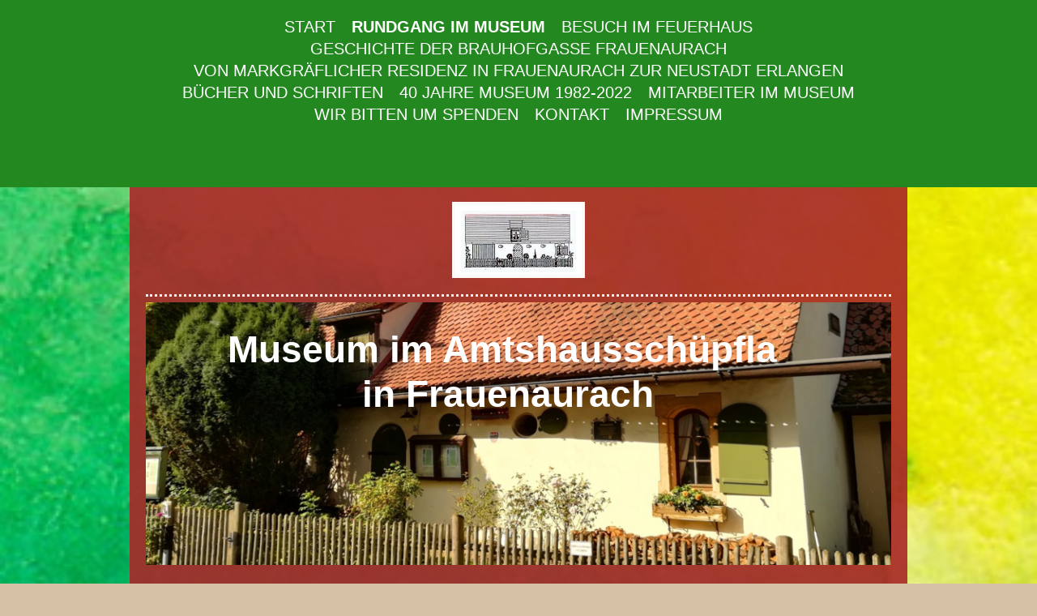

--- FILE ---
content_type: text/html; charset=UTF-8
request_url: https://www.museum-schuepfla.de/rundgang-im-museum/schlafkammer/
body_size: 10557
content:
<!DOCTYPE html>
<html lang="de"  ><head prefix="og: http://ogp.me/ns# fb: http://ogp.me/ns/fb# business: http://ogp.me/ns/business#">
    <meta http-equiv="Content-Type" content="text/html; charset=utf-8"/>
    <meta name="generator" content="IONOS MyWebsite"/>
        
    <link rel="dns-prefetch" href="//cdn.website-start.de/"/>
    <link rel="dns-prefetch" href="//125.mod.mywebsite-editor.com"/>
    <link rel="dns-prefetch" href="https://125.sb.mywebsite-editor.com/"/>
    <link rel="shortcut icon" href="https://www.museum-schuepfla.de/s/misc/favicon.png?1708252527"/>
        <link rel="apple-touch-icon" href="https://www.museum-schuepfla.de/s/misc/touchicon.png?1708252658"/>
        <title>Museum im Amtshausschüpfla Frauenaurach - Schlafkammer</title>
    <style type="text/css">@media screen and (max-device-width: 1024px) {.diyw a.switchViewWeb {display: inline !important;}}</style>
    <style type="text/css">@media screen and (min-device-width: 1024px) {
            .mediumScreenDisabled { display:block }
            .smallScreenDisabled { display:block }
        }
        @media screen and (max-device-width: 1024px) { .mediumScreenDisabled { display:none } }
        @media screen and (max-device-width: 568px) { .smallScreenDisabled { display:none } }
                @media screen and (min-width: 1024px) {
            .mobilepreview .mediumScreenDisabled { display:block }
            .mobilepreview .smallScreenDisabled { display:block }
        }
        @media screen and (max-width: 1024px) { .mobilepreview .mediumScreenDisabled { display:none } }
        @media screen and (max-width: 568px) { .mobilepreview .smallScreenDisabled { display:none } }</style>
    <meta name="viewport" content="width=device-width, initial-scale=1, maximum-scale=1, minimal-ui"/>

<meta name="format-detection" content="telephone=no"/>
        <meta name="keywords" content="Museum, Kultur, Historisch, Geschichte, Frauenaurach, Erlangen, Ausstellung, 1920, Dominikaner, Kloster"/>
            <meta name="description" content="Das Museum im Amtshausschüpfla im Erlangener Ortsteil Frauenaurach ist ein kulturhistorisches Museum, das Besuchern die Geschichte Frauenaurachs von der Klosterzeit des Dominikanerinnenklosters, über die Markgrafenzeit bis in die heutige Zeit vermittelt. Schwerpunkt ist die Darstellung des Lebens in Frauenaurach um 1920, mit Schuhmacherwerkstatt, Stube, Schlafstube und Sonder-Ausstellungsraum."/>
            <meta name="robots" content="index,follow"/>
        <link href="//cdn.website-start.de/templates/2122/style.css?1763478093678" rel="stylesheet" type="text/css"/>
    <link href="https://www.museum-schuepfla.de/s/style/theming.css?1751125962" rel="stylesheet" type="text/css"/>
    <link href="//cdn.website-start.de/app/cdn/min/group/web.css?1763478093678" rel="stylesheet" type="text/css"/>
<link href="//cdn.website-start.de/app/cdn/min/moduleserver/css/de_DE/common,shoppingbasket?1763478093678" rel="stylesheet" type="text/css"/>
    <link href="//cdn.website-start.de/app/cdn/min/group/mobilenavigation.css?1763478093678" rel="stylesheet" type="text/css"/>
    <link href="https://125.sb.mywebsite-editor.com/app/logstate2-css.php?site=939253974&amp;t=1768539458" rel="stylesheet" type="text/css"/>

<script type="text/javascript">
    /* <![CDATA[ */
var stagingMode = '';
    /* ]]> */
</script>
<script src="https://125.sb.mywebsite-editor.com/app/logstate-js.php?site=939253974&amp;t=1768539458"></script>

    <link href="//cdn.website-start.de/templates/2122/print.css?1763478093678" rel="stylesheet" media="print" type="text/css"/>
    <script type="text/javascript">
    /* <![CDATA[ */
    var systemurl = 'https://125.sb.mywebsite-editor.com/';
    var webPath = '/';
    var proxyName = '';
    var webServerName = 'www.museum-schuepfla.de';
    var sslServerUrl = 'https://www.museum-schuepfla.de';
    var nonSslServerUrl = 'http://www.museum-schuepfla.de';
    var webserverProtocol = 'http://';
    var nghScriptsUrlPrefix = '//125.mod.mywebsite-editor.com';
    var sessionNamespace = 'DIY_SB';
    var jimdoData = {
        cdnUrl:  '//cdn.website-start.de/',
        messages: {
            lightBox: {
    image : 'Bild',
    of: 'von'
}

        },
        isTrial: 0,
        pageId: 388340    };
    var script_basisID = "939253974";

    diy = window.diy || {};
    diy.web = diy.web || {};

        diy.web.jsBaseUrl = "//cdn.website-start.de/s/build/";

    diy.context = diy.context || {};
    diy.context.type = diy.context.type || 'web';
    /* ]]> */
</script>

<script type="text/javascript" src="//cdn.website-start.de/app/cdn/min/group/web.js?1763478093678" crossorigin="anonymous"></script><script type="text/javascript" src="//cdn.website-start.de/s/build/web.bundle.js?1763478093678" crossorigin="anonymous"></script><script type="text/javascript" src="//cdn.website-start.de/app/cdn/min/group/mobilenavigation.js?1763478093678" crossorigin="anonymous"></script><script src="//cdn.website-start.de/app/cdn/min/moduleserver/js/de_DE/common,shoppingbasket?1763478093678"></script>
<script type="text/javascript" src="https://cdn.website-start.de/proxy/apps/y2gpz4/resource/dependencies/"></script><script type="text/javascript">
                    if (typeof require !== 'undefined') {
                        require.config({
                            waitSeconds : 10,
                            baseUrl : 'https://cdn.website-start.de/proxy/apps/y2gpz4/js/'
                        });
                    }
                </script><script type="text/javascript" src="//cdn.website-start.de/app/cdn/min/group/pfcsupport.js?1763478093678" crossorigin="anonymous"></script>    <meta property="og:type" content="business.business"/>
    <meta property="og:url" content="https://www.museum-schuepfla.de/rundgang-im-museum/schlafkammer/"/>
    <meta property="og:title" content="Museum im Amtshausschüpfla Frauenaurach - Schlafkammer"/>
            <meta property="og:description" content="Das Museum im Amtshausschüpfla im Erlangener Ortsteil Frauenaurach ist ein kulturhistorisches Museum, das Besuchern die Geschichte Frauenaurachs von der Klosterzeit des Dominikanerinnenklosters, über die Markgrafenzeit bis in die heutige Zeit vermittelt. Schwerpunkt ist die Darstellung des Lebens in Frauenaurach um 1920, mit Schuhmacherwerkstatt, Stube, Schlafstube und Sonder-Ausstellungsraum."/>
                <meta property="og:image" content="https://www.museum-schuepfla.de/s/misc/logo.jpg?t=1767265660"/>
        <meta property="business:contact_data:country_name" content="Deutschland"/>
    <meta property="business:contact_data:street_address" content="Brauhofgasse 2b"/>
    <meta property="business:contact_data:locality" content="Erlangen"/>
    
    <meta property="business:contact_data:email" content="museum@hgv-erlangen.de"/>
    <meta property="business:contact_data:postal_code" content="91056"/>
    <meta property="business:contact_data:phone_number" content="+49 175 3526573"/>
    <meta property="business:contact_data:fax_number" content="+49 3212 6873861"/>
    
</head>


<body class="body diyBgActive  cc-pagemode-default diyfeSidebarLeft diy-market-de_DE" data-pageid="388340" id="page-388340">
    
    <div class="diyw">
        <div class="diyweb diywebClark">
	<div class="diywebMobileNav">
		
<nav id="diyfeMobileNav" class="diyfeCA diyfeCA2" role="navigation">
    <a title="Navigation aufklappen/zuklappen">Navigation aufklappen/zuklappen</a>
    <ul class="mainNav1"><li class=" hasSubNavigation"><a data-page-id="314039" href="https://www.museum-schuepfla.de/" class=" level_1"><span>Start</span></a><span class="diyfeDropDownSubOpener">&nbsp;</span><div class="diyfeDropDownSubList diyfeCA diyfeCA1"><ul class="mainNav2"><li class=" hasSubNavigation"><a data-page-id="394166" href="https://www.museum-schuepfla.de/ostereier/" class=" level_2"><span>Ostereier</span></a></li><li class=" hasSubNavigation"><a data-page-id="391818" href="https://www.museum-schuepfla.de/pelzemärtel/" class=" level_2"><span>Pelzemärtel</span></a></li><li class=" hasSubNavigation"><a data-page-id="392159" href="https://www.museum-schuepfla.de/das-christkind/" class=" level_2"><span>Das Christkind</span></a></li><li class=" hasSubNavigation"><a data-page-id="397290" href="https://www.museum-schuepfla.de/100-jahre-kinderträume/" class=" level_2"><span>100 Jahre Kinderträume</span></a></li></ul></div></li><li class="parent hasSubNavigation"><a data-page-id="388132" href="https://www.museum-schuepfla.de/rundgang-im-museum/" class="parent level_1"><span>Rundgang im Museum</span></a><span class="diyfeDropDownSubOpener">&nbsp;</span><div class="diyfeDropDownSubList diyfeCA diyfeCA1"><ul class="mainNav2"><li class=" hasSubNavigation"><a data-page-id="388152" href="https://www.museum-schuepfla.de/rundgang-im-museum/die-stube/" class=" level_2"><span>Die Stube</span></a></li><li class=" hasSubNavigation"><a data-page-id="388296" href="https://www.museum-schuepfla.de/rundgang-im-museum/die-nonne/" class=" level_2"><span>Die Nonne</span></a></li><li class=" hasSubNavigation"><a data-page-id="388326" href="https://www.museum-schuepfla.de/rundgang-im-museum/weber/" class=" level_2"><span>Weber</span></a></li><li class="current hasSubNavigation"><a data-page-id="388340" href="https://www.museum-schuepfla.de/rundgang-im-museum/schlafkammer/" class="current level_2"><span>Schlafkammer</span></a></li></ul></div></li><li class=" hasSubNavigation"><a data-page-id="388347" href="https://www.museum-schuepfla.de/besuch-im-feuerhaus/" class=" level_1"><span>Besuch im Feuerhaus</span></a><span class="diyfeDropDownSubOpener">&nbsp;</span><div class="diyfeDropDownSubList diyfeCA diyfeCA1"><ul class="mainNav2"><li class=" hasSubNavigation"><a data-page-id="388358" href="https://www.museum-schuepfla.de/besuch-im-feuerhaus/dachboden/" class=" level_2"><span>Dachboden</span></a></li><li class=" hasSubNavigation"><a data-page-id="388360" href="https://www.museum-schuepfla.de/besuch-im-feuerhaus/ein-besuch-im-depot/" class=" level_2"><span>Ein Besuch im Depot</span></a></li></ul></div></li><li class=" hasSubNavigation"><a data-page-id="388287" href="https://www.museum-schuepfla.de/geschichte-der-brauhofgasse-frauenaurach/" class=" level_1"><span>Geschichte der Brauhofgasse Frauenaurach</span></a></li><li class=" hasSubNavigation"><a data-page-id="345793" href="https://www.museum-schuepfla.de/von-markgräflicher-residenz-in-frauenaurach-zur-neustadt-erlangen/" class=" level_1"><span>Von markgräflicher Residenz in Frauenaurach zur Neustadt Erlangen</span></a><span class="diyfeDropDownSubOpener">&nbsp;</span><div class="diyfeDropDownSubList diyfeCA diyfeCA1"><ul class="mainNav2"><li class=" hasSubNavigation"><a data-page-id="387972" href="https://www.museum-schuepfla.de/von-markgräflicher-residenz-in-frauenaurach-zur-neustadt-erlangen/klosterzeit-1250-1550/" class=" level_2"><span>Klosterzeit 1250 - 1550</span></a><span class="diyfeDropDownSubOpener">&nbsp;</span><div class="diyfeDropDownSubList diyfeCA diyfeCA1"><ul class="mainNav3"><li class=" hasSubNavigation"><a data-page-id="388108" href="https://www.museum-schuepfla.de/von-markgräflicher-residenz-in-frauenaurach-zur-neustadt-erlangen/klosterzeit-1250-1550/bilder-zur-klosterzeit/" class=" level_3"><span>Bilder zur Klosterzeit</span></a></li></ul></div></li><li class=" hasSubNavigation"><a data-page-id="388004" href="https://www.museum-schuepfla.de/von-markgräflicher-residenz-in-frauenaurach-zur-neustadt-erlangen/markgrafenresidenz-1550-1710-1/" class=" level_2"><span>Markgrafenresidenz 1550 -1710 (1)</span></a><span class="diyfeDropDownSubOpener">&nbsp;</span><div class="diyfeDropDownSubList diyfeCA diyfeCA1"><ul class="mainNav3"><li class=" hasSubNavigation"><a data-page-id="388122" href="https://www.museum-schuepfla.de/von-markgräflicher-residenz-in-frauenaurach-zur-neustadt-erlangen/markgrafenresidenz-1550-1710-1/markgrafenresidenz-1550-1710-2/" class=" level_3"><span>Markgrafenresidenz 1550 -1710 (2)</span></a></li><li class=" hasSubNavigation"><a data-page-id="388228" href="https://www.museum-schuepfla.de/von-markgräflicher-residenz-in-frauenaurach-zur-neustadt-erlangen/markgrafenresidenz-1550-1710-1/markgrafenzeit-30-jahre-krieg-3/" class=" level_3"><span>Markgrafenzeit - 30 Jahre Krieg (3)</span></a></li><li class=" hasSubNavigation"><a data-page-id="388120" href="https://www.museum-schuepfla.de/von-markgräflicher-residenz-in-frauenaurach-zur-neustadt-erlangen/markgrafenresidenz-1550-1710-1/bilder-zur-markgrafenzeit/" class=" level_3"><span>Bilder zur Markgrafenzeit</span></a></li><li class=" hasSubNavigation"><a data-page-id="388244" href="https://www.museum-schuepfla.de/von-markgräflicher-residenz-in-frauenaurach-zur-neustadt-erlangen/markgrafenresidenz-1550-1710-1/markgrafenzeit-wiederaufbau-4/" class=" level_3"><span>Markgrafenzeit - Wiederaufbau (4)</span></a></li><li class=" hasSubNavigation"><a data-page-id="388255" href="https://www.museum-schuepfla.de/von-markgräflicher-residenz-in-frauenaurach-zur-neustadt-erlangen/markgrafenresidenz-1550-1710-1/glaubensflüchtlinge/" class=" level_3"><span>Glaubensflüchtlinge</span></a></li></ul></div></li></ul></div></li><li class=" hasSubNavigation"><a data-page-id="347821" href="https://www.museum-schuepfla.de/bücher-und-schriften/" class=" level_1"><span>Bücher und Schriften</span></a></li><li class=" hasSubNavigation"><a data-page-id="398458" href="https://www.museum-schuepfla.de/40-jahre-museum-1982-2022/" class=" level_1"><span>40 Jahre Museum 1982-2022</span></a></li><li class=" hasSubNavigation"><a data-page-id="316082" href="https://www.museum-schuepfla.de/mitarbeiter-im-museum/" class=" level_1"><span>Mitarbeiter im Museum</span></a><span class="diyfeDropDownSubOpener">&nbsp;</span><div class="diyfeDropDownSubList diyfeCA diyfeCA1"><ul class="mainNav2"><li class=" hasSubNavigation"><a data-page-id="318890" href="https://www.museum-schuepfla.de/mitarbeiter-im-museum/erinnerung-an-die-verstorbenen/" class=" level_2"><span>Erinnerung an die Verstorbenen</span></a></li></ul></div></li><li class=" hasSubNavigation"><a data-page-id="396050" href="https://www.museum-schuepfla.de/wir-bitten-um-spenden/" class=" level_1"><span>Wir bitten um Spenden</span></a></li><li class=" hasSubNavigation"><a data-page-id="314040" href="https://www.museum-schuepfla.de/kontakt/" class=" level_1"><span>Kontakt</span></a><span class="diyfeDropDownSubOpener">&nbsp;</span><div class="diyfeDropDownSubList diyfeCA diyfeCA1"><ul class="mainNav2"><li class=" hasSubNavigation"><a data-page-id="317420" href="https://www.museum-schuepfla.de/kontakt/führungen-für-gruppen-und-schüler/" class=" level_2"><span>Führungen für Gruppen und Schüler</span></a></li><li class=" hasSubNavigation"><a data-page-id="327852" href="https://www.museum-schuepfla.de/kontakt/anfahrt/" class=" level_2"><span>Anfahrt</span></a></li></ul></div></li><li class=" hasSubNavigation"><a data-page-id="314041" href="https://www.museum-schuepfla.de/impressum/" class=" level_1"><span>Impressum</span></a></li></ul></nav>
	</div>
	<div class="diywebHeader diyfeCA diyfeCA2">
		<div class="diywebLiveArea">
			<div class="diywebNav diywebNavHorizontal diywebNavMain diywebNav1">
				<div class="diyfeGE">
					<div class="diywebGutter">
						<div class="diywebExpander">
							<div class="webnavigation"><ul id="mainNav1" class="mainNav1"><li class="navTopItemGroup_1"><a data-page-id="314039" href="https://www.museum-schuepfla.de/" class="level_1"><span>Start</span></a></li><li class="navTopItemGroup_2"><a data-page-id="388132" href="https://www.museum-schuepfla.de/rundgang-im-museum/" class="parent level_1"><span>Rundgang im Museum</span></a></li><li class="navTopItemGroup_3"><a data-page-id="388347" href="https://www.museum-schuepfla.de/besuch-im-feuerhaus/" class="level_1"><span>Besuch im Feuerhaus</span></a></li><li class="navTopItemGroup_4"><a data-page-id="388287" href="https://www.museum-schuepfla.de/geschichte-der-brauhofgasse-frauenaurach/" class="level_1"><span>Geschichte der Brauhofgasse Frauenaurach</span></a></li><li class="navTopItemGroup_5"><a data-page-id="345793" href="https://www.museum-schuepfla.de/von-markgräflicher-residenz-in-frauenaurach-zur-neustadt-erlangen/" class="level_1"><span>Von markgräflicher Residenz in Frauenaurach zur Neustadt Erlangen</span></a></li><li class="navTopItemGroup_6"><a data-page-id="347821" href="https://www.museum-schuepfla.de/bücher-und-schriften/" class="level_1"><span>Bücher und Schriften</span></a></li><li class="navTopItemGroup_7"><a data-page-id="398458" href="https://www.museum-schuepfla.de/40-jahre-museum-1982-2022/" class="level_1"><span>40 Jahre Museum 1982-2022</span></a></li><li class="navTopItemGroup_8"><a data-page-id="316082" href="https://www.museum-schuepfla.de/mitarbeiter-im-museum/" class="level_1"><span>Mitarbeiter im Museum</span></a></li><li class="navTopItemGroup_9"><a data-page-id="396050" href="https://www.museum-schuepfla.de/wir-bitten-um-spenden/" class="level_1"><span>Wir bitten um Spenden</span></a></li><li class="navTopItemGroup_10"><a data-page-id="314040" href="https://www.museum-schuepfla.de/kontakt/" class="level_1"><span>Kontakt</span></a></li><li class="navTopItemGroup_11"><a data-page-id="314041" href="https://www.museum-schuepfla.de/impressum/" class="level_1"><span>Impressum</span></a></li></ul></div>
						</div>
					</div>
				</div>
			</div>
		</div>
	</div>
	<div class="diywebLiveArea diyfeCA diyfeCA1">
		<div class="diywebLogo">
			<div class="diyfeGE">
				
    <style type="text/css" media="all">
        /* <![CDATA[ */
                .diyw #website-logo {
            text-align: center !important;
                        padding: 34px 0;
                    }
        
                /* ]]> */
    </style>

    <div id="website-logo">
            <a href="https://www.museum-schuepfla.de/"><img class="website-logo-image" width="142" src="https://www.museum-schuepfla.de/s/misc/logo.jpg?t=1767265660" alt="Museum im Amtshausschüpfla"/></a>

            
            </div>


			</div>
		</div>
		<div id="diywebAppContainer1st"></div>
		<div class="diywebEmotionHeader">
			<div class="diyfeGE">
				
<style type="text/css" media="all">
.diyw div#emotion-header {
        max-width: 960px;
        max-height: 338px;
                background: #EEEEEE;
    }

.diyw div#emotion-header-title-bg {
    left: 0%;
    top: 20%;
    width: 100%;
    height: 100%;

    background-color: #FFFFFF;
    opacity: 0.50;
    filter: alpha(opacity = 50);
    display: none;}

.diyw div#emotion-header strong#emotion-header-title {
    left: 20%;
    top: 20%;
    color: #ffffff;
        font: normal bold 48px/120% Verdana, Geneva, sans-serif;
}

.diyw div#emotion-no-bg-container{
    max-height: 338px;
}

.diyw div#emotion-no-bg-container .emotion-no-bg-height {
    margin-top: 35.21%;
}
</style>
<div id="emotion-header" data-action="loadView" data-params="active" data-imagescount="1">
            <img src="https://www.museum-schuepfla.de/s/img/emotionheader.jpg?1751220992.960px.338px" id="emotion-header-img" alt=""/>
            
        <div id="ehSlideshowPlaceholder">
            <div id="ehSlideShow">
                <div class="slide-container">
                                        <div style="background-color: #EEEEEE">
                            <img src="https://www.museum-schuepfla.de/s/img/emotionheader.jpg?1751220992.960px.338px" alt=""/>
                        </div>
                                    </div>
            </div>
        </div>


        <script type="text/javascript">
        //<![CDATA[
                diy.module.emotionHeader.slideShow.init({ slides: [{"url":"https:\/\/www.museum-schuepfla.de\/s\/img\/emotionheader.jpg?1751220992.960px.338px","image_alt":"","bgColor":"#EEEEEE"}] });
        //]]>
        </script>

    
    
    
            <strong id="emotion-header-title" style="text-align: center">Museum im Amtshausschüpfla 
in Frauenaurach</strong>
                    <div class="notranslate">
                <svg xmlns="http://www.w3.org/2000/svg" version="1.1" id="emotion-header-title-svg" viewBox="0 0 960 338" preserveAspectRatio="xMinYMin meet"><text style="font-family:Verdana, Geneva, sans-serif;font-size:48px;font-style:normal;font-weight:bold;fill:#ffffff;line-height:1.2em;"><tspan x="50%" style="text-anchor: middle" dy="0.95em">Museum im Amtshausschüpfla </tspan><tspan x="50%" style="text-anchor: middle" dy="1.2em">in Frauenaurach</tspan></text></svg>
            </div>
            
    
    <script type="text/javascript">
    //<![CDATA[
    (function ($) {
        function enableSvgTitle() {
                        var titleSvg = $('svg#emotion-header-title-svg'),
                titleHtml = $('#emotion-header-title'),
                emoWidthAbs = 960,
                emoHeightAbs = 338,
                offsetParent,
                titlePosition,
                svgBoxWidth,
                svgBoxHeight;

                        if (titleSvg.length && titleHtml.length) {
                offsetParent = titleHtml.offsetParent();
                titlePosition = titleHtml.position();
                svgBoxWidth = titleHtml.width();
                svgBoxHeight = titleHtml.height();

                                titleSvg.get(0).setAttribute('viewBox', '0 0 ' + svgBoxWidth + ' ' + svgBoxHeight);
                titleSvg.css({
                   left: Math.roundTo(100 * titlePosition.left / offsetParent.width(), 3) + '%',
                   top: Math.roundTo(100 * titlePosition.top / offsetParent.height(), 3) + '%',
                   width: Math.roundTo(100 * svgBoxWidth / emoWidthAbs, 3) + '%',
                   height: Math.roundTo(100 * svgBoxHeight / emoHeightAbs, 3) + '%'
                });

                titleHtml.css('visibility','hidden');
                titleSvg.css('visibility','visible');
            }
        }

        
            var posFunc = function($, overrideSize) {
                var elems = [], containerWidth, containerHeight;
                                    elems.push({
                        selector: '#emotion-header-title',
                        overrideSize: true,
                        horPos: 44.3,
                        vertPos: 13.88                    });
                    lastTitleWidth = $('#emotion-header-title').width();
                                                elems.push({
                    selector: '#emotion-header-title-bg',
                    horPos: 100,
                    vertPos: 87.55                });
                                
                containerWidth = parseInt('960');
                containerHeight = parseInt('338');

                for (var i = 0; i < elems.length; ++i) {
                    var el = elems[i],
                        $el = $(el.selector),
                        pos = {
                            left: el.horPos,
                            top: el.vertPos
                        };
                    if (!$el.length) continue;
                    var anchorPos = $el.anchorPosition();
                    anchorPos.$container = $('#emotion-header');

                    if (overrideSize === true || el.overrideSize === true) {
                        anchorPos.setContainerSize(containerWidth, containerHeight);
                    } else {
                        anchorPos.setContainerSize(null, null);
                    }

                    var pxPos = anchorPos.fromAnchorPosition(pos),
                        pcPos = anchorPos.toPercentPosition(pxPos);

                    var elPos = {};
                    if (!isNaN(parseFloat(pcPos.top)) && isFinite(pcPos.top)) {
                        elPos.top = pcPos.top + '%';
                    }
                    if (!isNaN(parseFloat(pcPos.left)) && isFinite(pcPos.left)) {
                        elPos.left = pcPos.left + '%';
                    }
                    $el.css(elPos);
                }

                // switch to svg title
                enableSvgTitle();
            };

                        var $emotionImg = jQuery('#emotion-header-img');
            if ($emotionImg.length > 0) {
                // first position the element based on stored size
                posFunc(jQuery, true);

                // trigger reposition using the real size when the element is loaded
                var ehLoadEvTriggered = false;
                $emotionImg.one('load', function(){
                    posFunc(jQuery);
                    ehLoadEvTriggered = true;
                                        diy.module.emotionHeader.slideShow.start();
                                    }).each(function() {
                                        if(this.complete || typeof this.complete === 'undefined') {
                        jQuery(this).load();
                    }
                });

                                noLoadTriggeredTimeoutId = setTimeout(function() {
                    if (!ehLoadEvTriggered) {
                        posFunc(jQuery);
                    }
                    window.clearTimeout(noLoadTriggeredTimeoutId)
                }, 5000);//after 5 seconds
            } else {
                jQuery(function(){
                    posFunc(jQuery);
                });
            }

                        if (jQuery.isBrowser && jQuery.isBrowser.ie8) {
                var longTitleRepositionCalls = 0;
                longTitleRepositionInterval = setInterval(function() {
                    if (lastTitleWidth > 0 && lastTitleWidth != jQuery('#emotion-header-title').width()) {
                        posFunc(jQuery);
                    }
                    longTitleRepositionCalls++;
                    // try this for 5 seconds
                    if (longTitleRepositionCalls === 5) {
                        window.clearInterval(longTitleRepositionInterval);
                    }
                }, 1000);//each 1 second
            }

            }(jQuery));
    //]]>
    </script>

    </div>

			</div>
		</div>
		<div class="diywebContent">
			<div class="diywebMainGutter">
				<div class="diyfeGridGroup">
					<div class="diywebMain diyfeGE">
						<div class="diywebGutter">
							
        <div id="content_area">
        	<div id="content_start"></div>
        	
        
        <div id="matrix_936879" class="sortable-matrix" data-matrixId="936879"><div class="n module-type-text diyfeLiveArea "> <p>.</p>
<p style="text-align: center;"><a href="https://youtu.be/lxGoPVdzk6s" target="_blank"><span style="color:#FBC02E;"><u><strong><span style="font-size:22px;">Schlafkammer</span></strong></u></span></a></p>
<p> </p> </div><div class="n module-type-gallery diyfeLiveArea "> <div class="ccgalerie slideshow clearover" id="slideshow-gallery-12720721" data-jsclass="GallerySlideshow" data-jsoptions="effect: 'random',changeTime: 5000,maxHeight: '375px',navigation: true,startPaused: false">

    <div class="thumb_pro1">
    	<div class="innerthumbnail">
    		<a title="Ein Blick in das Schlafzimmer, ein alter Schrank, der aus dem frühen 18. Jh. ist und aus Frauenaurach stammt.m frühen 18. Jahrhundert ist und aus Frauenaurach stammt. " href="https://www.museum-schuepfla.de/s/cc_images/cache_16503826.jpg" data-is-image="true" target="_blank">    			<img data-width="1024" data-height="507" src="https://www.museum-schuepfla.de/s/cc_images/thumb_16503826.jpg" title="Ein Blick in das Schlafzimmer, ein alter Schrank, der aus dem frühen 18. Jh. ist und aus Frauenaurach stammt.m frühen 18. Jahrhundert ist und aus Frauenaurach stammt. "/>
    		</a>    	</div>
    </div>
        <div class="thumb_pro1">
    	<div class="innerthumbnail">
    		<a title="Die Waschkomode: weil es noch kein fließendes Wasser gab und kein Badezimmer, stand hier immer eine Kanne Wasser. Das Wasser wurde in die Waschschüssel gegossen. Damit wuschen sich Vater und Mutter morgens Gesicht und Hände. cht und H" href="https://www.museum-schuepfla.de/s/cc_images/cache_16503827.png" data-is-image="true" target="_blank">    			<img data-width="372" data-height="768" src="https://www.museum-schuepfla.de/s/cc_images/thumb_16503827.png" title="Die Waschkomode: weil es noch kein fließendes Wasser gab und kein Badezimmer, stand hier immer eine Kanne Wasser. Das Wasser wurde in die Waschschüssel gegossen. Damit wuschen sich Vater und Mutter morgens Gesicht und Hände. cht und H"/>
    		</a>    	</div>
    </div>
        <div class="thumb_pro1">
    	<div class="innerthumbnail">
    		<a title="Die Mutter weckt die Kleinkinder." href="https://www.museum-schuepfla.de/s/cc_images/cache_16503828.png" data-is-image="true" target="_blank">    			<img data-width="373" data-height="768" src="https://www.museum-schuepfla.de/s/cc_images/thumb_16503828.png" title="Die Mutter weckt die Kleinkinder."/>
    		</a>    	</div>
    </div>
    </div>
 </div><div class="n module-type-text diyfeLiveArea "> <p> </p>
<p><strong><span style="font-size:22px;">Am Morgen</span></strong></p>
<p> </p>
<p style="margin-bottom:0cm;margin-bottom:.0001pt;"><span style="font-size:14px;">Die Mutter, der Vater und die Großeltern stehen jeden Morgen sehr früh auf. Die Schulkinder, Bärbel und Hans, werden
etwas später geweckt, zum Schluss holt die Mutter die beiden Kleinkinder, Johanna und Martin, aus ihren Bettchen. Wir lernen also hier einen weiteren Teil der Familie kennen. Zum Haushalt gehören die
Großeltern, Vater und Mutter und die vier Kinder.</span></p>
<p style="margin-bottom:0cm;margin-bottom:.0001pt;"> </p>
<p style="margin-bottom:0cm;margin-bottom:.0001pt;"><span style="font-size:14px;">Sie bewohnen ein einfaches Haus, zu dem eine Scheune und ein Gemüsegarten gehören. Stall und Werkstatt befinden sich
im Haus. Es ist ein Wohnstall-Haus, wie es in Franken früher häufig üblich war.  Es gibt noch keine Wasserleitung, das Wasser muss vom Brunnen geholt werden. Strom gibt es bereits, aber er wird
fast nur für die Beleuchtung genutzt.</span></p>
<p style="margin-bottom:0cm;margin-bottom:.0001pt;"><span style="font-size:14px;">Die Großeltern haben sich etwas zurückgezogen, sie haben ihr eigenes Zimmer im Haus. Sie sind aber notwendige
Arbeitskräfte.</span></p>
<p style="margin-bottom:0cm;margin-bottom:.0001pt;"> </p>
<p style="margin-bottom:0cm;margin-bottom:.0001pt;"><span style="font-size:14px;">Alle leben nach einem bestimmten Plan, alles ist aufeinander abgestimmt. Auch die beiden Schulkinder haben ihre
Zeiten, in denen sie mithelfen müssen.</span></p>
<p style="margin-bottom:0cm;margin-bottom:.0001pt;"> </p>
<p style="margin-bottom:0cm;margin-bottom:.0001pt;"><span style="font-size:14px;">Die beiden Kleinkinder, zwei Jahre ist Johanna und Martin 8 Monate alt, sie schlafen bei den Eltern in der
Schlafkammer. Die beiden Schulkinder schlafen auf dem Dachboden, wo für sie zwei Betten aufgestellt wurden.</span></p>
<p style="margin-bottom:0cm;margin-bottom:.0001pt;"> </p>
<p style="margin-bottom:0cm;margin-bottom:.0001pt;"> </p>
<p style="margin-bottom:0cm;margin-bottom:.0001pt;"><strong><span style="font-size:18px;">&gt;&gt;&gt; Sie gehen nun bitte wieder aus der Schlafkammer hinaus und drehen sich nach
rechts&gt;&gt;&gt;</span></strong></p>
<p style="margin-bottom:0cm;margin-bottom:.0001pt;"> </p>
<p style="margin-bottom:0cm;margin-bottom:.0001pt;"> </p>
<p style="margin-bottom:0cm;margin-bottom:.0001pt;"> </p> </div><div class="n module-type-text diyfeLiveArea "> <p style="text-align: center;"><em><span style="font-size:20px;"><strong>Zeigt her eure Füsschen,</strong></span></em></p>
<p style="text-align: center;"><em><span style="font-size:20px;"><strong>zeigt her eure Schuh'</strong></span></em></p>
<p style="text-align: center;"><em><span style="font-size:20px;"><strong>und sehet den fleißigen Waschfrauen zu ... </strong></span></em></p>
<p style="text-align: center;"><em><span style="font-size:20px;"><strong>sie waschen, sie waschen, </strong></span></em></p>
<p style="text-align: center;"><em><span style="font-size:20px;"><strong>sie waschen den ganzen Tag.</strong></span></em></p>
<p style="text-align: center;"> </p>
<p> </p> </div><div class="n module-type-gallery diyfeLiveArea "> <div class="ccgalerie clearover" id="lightbox-gallery-12720960">

<div class="thumb_pro1" id="gallery_thumb_16503993" style="width: 278px; height: 278px;">
	<div class="innerthumbnail" style="width: 278px; height: 278px;">		<a rel="lightbox[12720960]" href="https://www.museum-schuepfla.de/s/cc_images/cache_16503993.jpg?t=1589637665" title="Die Großmutter ist schon fleißig im Waschhaus. Wenn gewaschen wird, dann dauert das meist 3 Tage. Es ist eine rechte Plaggerei. Aber zum Schluss kommt noch das Bügeln, das auch eine harte Arbeit ist.">			<img src="https://www.museum-schuepfla.de/s/cc_images/thumb_16503993.jpg?t=1589637665" id="image_16503993" alt=""/>
		</a>
	</div>

</div>

<div class="thumb_pro1" id="gallery_thumb_16503994" style="width: 278px; height: 278px;">
	<div class="innerthumbnail" style="width: 278px; height: 278px;">		<a rel="lightbox[12720960]" href="https://www.museum-schuepfla.de/s/cc_images/cache_16503994.jpg?t=1589637665" title="Henkel, Henkel, Sil - alte Waschmittel.">			<img src="https://www.museum-schuepfla.de/s/cc_images/thumb_16503994.jpg?t=1589637665" id="image_16503994" alt=""/>
		</a>
	</div>

</div>

<div class="thumb_pro1" id="gallery_thumb_16503995" style="width: 278px; height: 278px;">
	<div class="innerthumbnail" style="width: 278px; height: 278px;">		<a rel="lightbox[12720960]" href="https://www.museum-schuepfla.de/s/cc_images/cache_16503995.jpg?t=1589637665" title="Wäschestampfer und Rubbelbrett, hilfsmittel, um die Wäsche sauber zu bekommen.">			<img src="https://www.museum-schuepfla.de/s/cc_images/thumb_16503995.jpg?t=1589637665" id="image_16503995" alt=""/>
		</a>
	</div>

</div>
</div>
   <script type="text/javascript">
  //<![CDATA[
      jQuery(document).ready(function($){
          var $galleryEl = $('#lightbox-gallery-12720960');

          if ($.fn.swipebox && Modernizr.touch) {
              $galleryEl
                  .find('a[rel*="lightbox"]')
                  .addClass('swipebox')
                  .swipebox();
          } else {
              $galleryEl.tinyLightbox({
                  item: 'a[rel*="lightbox"]',
                  cycle: true
              });
          }
      });
    //]]>
    </script>
 </div><div class="n module-type-text diyfeLiveArea "> <p> </p>
<p><span style="font-size:16px;"><strong><span style="font-size:18px;">&gt;&gt;&gt;Wenn Sie jetzt ein wenig nach links gehen, dann stehen Sie direkt vor unserer
Spielzeugvitrine.&gt;&gt;&gt;</span></strong></span></p>
<p> </p>
<p> </p>
<p> </p> </div><div class="n module-type-imageSubtitle diyfeLiveArea "> <div class="clearover imageSubtitle" id="imageSubtitle-12721052">
    <div class="align-container align-center" style="max-width: 508px">
        <a class="imagewrapper" href="https://www.museum-schuepfla.de/s/cc_images/teaserbox_16503998.jpg?t=1589637906" rel="lightbox[12721052]">
            <img id="image_16503998" src="https://www.museum-schuepfla.de/s/cc_images/cache_16503998.jpg?t=1589637906" alt="" style="max-width: 508px; height:auto"/>
        </a>

        
    </div>

</div>

<script type="text/javascript">
//<![CDATA[
jQuery(function($) {
    var $target = $('#imageSubtitle-12721052');

    if ($.fn.swipebox && Modernizr.touch) {
        $target
            .find('a[rel*="lightbox"]')
            .addClass('swipebox')
            .swipebox();
    } else {
        $target.tinyLightbox({
            item: 'a[rel*="lightbox"]',
            cycle: false,
            hideNavigation: true
        });
    }
});
//]]>
</script>
 </div><div class="n module-type-text diyfeLiveArea "> <p> </p>
<p> </p>
<p style="text-align: center;">Wir bedanken uns für die zahlreich eingegangenen Spenden. Dank Ihrer Unterstützung ist es uns gelungen, die alte Plexiglasscheibe gegen zwei bewegliche Scheiben aus
Sicherheitsglas zu ersetzen.</p>
<p style="text-align: center;">Herzlichen Dank !</p>
<p style="text-align: center;"> </p>
<p style="text-align: center;"> </p>
<p style="text-align: center;"> </p>
<p> </p> </div><div class="n module-type-textWithImage diyfeLiveArea "> 
<div class="clearover " id="textWithImage-12721072">
<div class="align-container imgleft" style="max-width: 100%; width: 198px;">
    <a class="imagewrapper" href="https://www.museum-schuepfla.de/s/cc_images/teaserbox_16504008.jpg?t=1622842932" rel="lightbox[12721072]">
        <img src="https://www.museum-schuepfla.de/s/cc_images/cache_16504008.jpg?t=1622842932" id="image_12721072" alt="" style="width:100%"/>
    </a>


</div> 
<div class="textwrapper">
<p><strong><span style="font-size:22px;">Die Schneiderwerkstatt</span></strong></p>
<p> </p>
<p style="margin-bottom:0cm;margin-bottom:.0001pt;"><span style="font-size:12.0pt;">Ja, seit einiger Zeit zeigen wir hier oben auf engem Raum auch eine Schneiderwerkstatt. Als wir den schönen alten
Bauernschrank bekamen, musste ein anderer Schrank dafür aus der Schlafkammer hinaus. Es war schwierig, ihn über die Stiege hinunter zu bringen, also blieb er hier oben. Da wir so viele
Schneiderwerkzeuge haben, wäre es schade, wenn wir sie nicht zeigten. So nutzten wir den Schrank für die Schneiderwerkstatt aus.</span></p>
<p style="margin-bottom:0cm;margin-bottom:.0001pt;"> </p>
<p style="margin-bottom:0cm;margin-bottom:.0001pt;"><span style="font-size:12.0pt;">Wir sind jetzt am Ende unseres Rundgangs im Amtshausschüpfla. Hier gibt es noch ein zusätzliches Video und Sie
können überschauen, was Sie jetzt alles gesehen haben.</span></p>
<p style="margin-bottom:0cm;margin-bottom:.0001pt;"> </p>
<p style="margin-bottom:0cm;margin-bottom:.0001pt;"><span style="font-size:12.0pt;">Wir danken Ihnen für Ihr Interesse und für Ihre Ausdauer bis hier hin.</span></p>
<p style="margin-bottom:0cm;margin-bottom:.0001pt;"> </p>
<p style="margin-bottom:0cm;margin-bottom:.0001pt;"> </p>
<p style="margin-bottom:0cm;margin-bottom:.0001pt;"><span style="color:#FFFFFF;"><span style="font-size: 18px;"><b>Zurück zum Beginn des Rundgangs, hier klicken:</b></span></span></p>
<p style="margin-bottom:0cm;margin-bottom:.0001pt;"> </p>
</div>
</div> 
<script type="text/javascript">
    //<![CDATA[
    jQuery(document).ready(function($){
        var $target = $('#textWithImage-12721072');

        if ($.fn.swipebox && Modernizr.touch) {
            $target
                .find('a[rel*="lightbox"]')
                .addClass('swipebox')
                .swipebox();
        } else {
            $target.tinyLightbox({
                item: 'a[rel*="lightbox"]',
                cycle: false,
                hideNavigation: true
            });
        }
    });
    //]]>
</script>
 </div><div class="n module-type-button diyfeLiveArea "> <div class="module-button-container" style="text-align:right;width:100%">
    <a href="https://www.museum-schuepfla.de/rundgang-im-museum/" class="diyfeLinkAsButton" style="background-color: #FFF9C4 !important;border-color: #FFF9C4 !important;">Beginn RUNDGANG</a></div>
 </div><div class="n module-type-video diyfeLiveArea "> <iframe id="videoa531d06388deaee03bbc97f64de51bbc" type="text/html" width="425" height="350" src="//www.youtube.com/embed/cbYjSHJkmTU?fs=1&amp;wmode=opaque&amp;rel=0" frameborder="0" allowFullScreen="1"></iframe><script type="text/javascript">
/* <![CDATA[ */
(function(){
    var video = jQuery("#videoa531d06388deaee03bbc97f64de51bbc");
    var ratio = video.height() / video.width();
    var parent = video.parent();
    var maxWidth = Math.min(425, parent.width());
    video.width(maxWidth);
    video.height(video.width() * ratio);
})();
/* ]]> */
</script> </div></div>
        
        
        </div>
						</div>
					</div>
					<div class="diywebSecondary diyfeGE diyfeCA diyfeCA3">
						<div class="diywebNav diywebNav23 diywebHideOnSmall">
							<div class="diyfeGE">
								<div class="diywebGutter">
									<div class="webnavigation"><ul id="mainNav2" class="mainNav2"><li class="navTopItemGroup_0"><a data-page-id="388152" href="https://www.museum-schuepfla.de/rundgang-im-museum/die-stube/" class="level_2"><span>Die Stube</span></a></li><li class="navTopItemGroup_0"><a data-page-id="388296" href="https://www.museum-schuepfla.de/rundgang-im-museum/die-nonne/" class="level_2"><span>Die Nonne</span></a></li><li class="navTopItemGroup_0"><a data-page-id="388326" href="https://www.museum-schuepfla.de/rundgang-im-museum/weber/" class="level_2"><span>Weber</span></a></li><li class="navTopItemGroup_0"><a data-page-id="388340" href="https://www.museum-schuepfla.de/rundgang-im-museum/schlafkammer/" class="current level_2"><span>Schlafkammer</span></a></li></ul></div>
								</div>
							</div>
						</div>
						<div class="diywebSidebar">
							<div class="diyfeGE">
								<div class="diywebGutter">
									<div id="matrix_774571" class="sortable-matrix" data-matrixId="774571"></div>
								</div>
							</div>
						</div>
					</div>
				</div>
			</div>
		</div>
	</div>
	<div class="diywebFooter diyfeCA diyfeCA2">
		<div class="diywebLiveArea">
			<div class="diywebMainGutter">
				<div class="diyfeGE">
					<div class="diywebGutter">
						<div id="contentfooter">
    <div class="leftrow">
                        <a rel="nofollow" href="javascript:window.print();">
                    <img class="inline" height="14" width="18" src="//cdn.website-start.de/s/img/cc/printer.gif" alt=""/>
                    Druckversion                </a> <span class="footer-separator">|</span>
                <a href="https://www.museum-schuepfla.de/sitemap/">Sitemap</a>
            </div>
    <script type="text/javascript">
        window.diy.ux.Captcha.locales = {
            generateNewCode: 'Neuen Code generieren',
            enterCode: 'Bitte geben Sie den Code ein'
        };
        window.diy.ux.Cap2.locales = {
            generateNewCode: 'Neuen Code generieren',
            enterCode: 'Bitte geben Sie den Code ein'
        };
    </script>
    <div class="rightrow">
                    <span class="loggedout">
                <a rel="nofollow" id="login" href="https://login.1and1-editor.com/939253974/www.museum-schuepfla.de/de?pageId=388340">
                    Login                </a>
            </span>
                <p><a class="diyw switchViewWeb" href="javascript:switchView('desktop');">Webansicht</a><a class="diyw switchViewMobile" href="javascript:switchView('mobile');">Mobile-Ansicht</a></p>
                <span class="loggedin">
            <a rel="nofollow" id="logout" href="https://125.sb.mywebsite-editor.com/app/cms/logout.php">Logout</a> <span class="footer-separator">|</span>
            <a rel="nofollow" id="edit" href="https://125.sb.mywebsite-editor.com/app/939253974/388340/">Seite bearbeiten</a>
        </span>
    </div>
</div>
            <div id="loginbox" class="hidden">
                <script type="text/javascript">
                    /* <![CDATA[ */
                    function forgotpw_popup() {
                        var url = 'https://passwort.1und1.de/xml/request/RequestStart';
                        fenster = window.open(url, "fenster1", "width=600,height=400,status=yes,scrollbars=yes,resizable=yes");
                        // IE8 doesn't return the window reference instantly or at all.
                        // It may appear the call failed and fenster is null
                        if (fenster && fenster.focus) {
                            fenster.focus();
                        }
                    }
                    /* ]]> */
                </script>
                                <img class="logo" src="//cdn.website-start.de/s/img/logo.gif" alt="IONOS" title="IONOS"/>

                <div id="loginboxOuter"></div>
            </div>
        

					</div>
				</div>
			</div>
		</div>
	</div>
</div>    </div>

            <div id="mobile-infobar-spacer"></div>
<table id="mobile-infobar" class="light"><tbody><tr>
            <td class="mobile-infobar-button mobile-infobar-button-phone" style="width: 50%"><a href="tel:+49 175 3526573" class="mobile-infobar-link">
            <span class="mobile-infobar-icon-box">
                <svg xmlns="http://www.w3.org/2000/svg" class="mobile-infobar-icon" preserveAspectRatio="xMidYMid"><path d="M17.76 14.96c.027.048.036.09.023.126-.204.546-.31 1.133-.846 1.643s-2.728 1.71-4.503 1.165c-.33-.1-.555-.208-.743-.32-.003.016-.003.033-.007.05-2.57-.843-4.992-2.286-7.042-4.328C2.59 11.255 1.143 8.843.297 6.283c.018-.004.036-.005.054-.008-.083-.165-.163-.357-.24-.607-.54-1.767.673-3.956 1.188-4.49.177-.186.363-.32.554-.423.032-.057.084-.104.156-.13L3.643.018c.144-.054.328.023.414.17L6.52 4.405c.086.147.062.342-.056.438l-.94.765c-.01.033-.025.058-.045.074-.328.263-.944.754-1.195 1.19-.105.18-.1.4-.058.514.053.145.123.32.194.493.647 1.148 1.45 2.235 2.433 3.214 1.03 1.024 2.173 1.86 3.388 2.518.16.063.322.13.455.178.115.042.335.05.517-.055.26-.15.54-.427.78-.696.01-.047.03-.09.063-.132l1.1-1.34c.095-.118.29-.143.438-.058l4.218 2.443c.148.086.225.268.172.41l-.223.597z"/></svg>
            </span><br/>
            <span class="mobile-infobar-text">Anrufen</span>
        </a></td>
                <td class="mobile-infobar-button mobile-infobar-button-email" style="width: 50%"><a href="mailto:museum@hgv-erlangen.de" class="mobile-infobar-link">
            <span class="mobile-infobar-icon-box">
                <svg xmlns="http://www.w3.org/2000/svg" class="mobile-infobar-icon" preserveAspectRatio="xMidYMid"><path d="M13.472 7.327L20 .8v12.89l-6.528-6.363zm-4.735.158L1.252 0h17.47l-7.485 7.485c-.69.69-1.81.69-2.5 0zM0 13.667V.83l6.502 6.5L0 13.668zM1.192 14l6.066-5.912 1.288 1.288c.795.794 2.083.794 2.878 0l1.293-1.293L18.79 14H1.19z"/></svg>
            </span><br/>
            <span class="mobile-infobar-text">E-Mail</span>
        </a></td>
        </tr></tbody></table>

    
    </body>


<!-- rendered at Thu, 01 Jan 2026 12:07:40 +0100 -->
</html>
